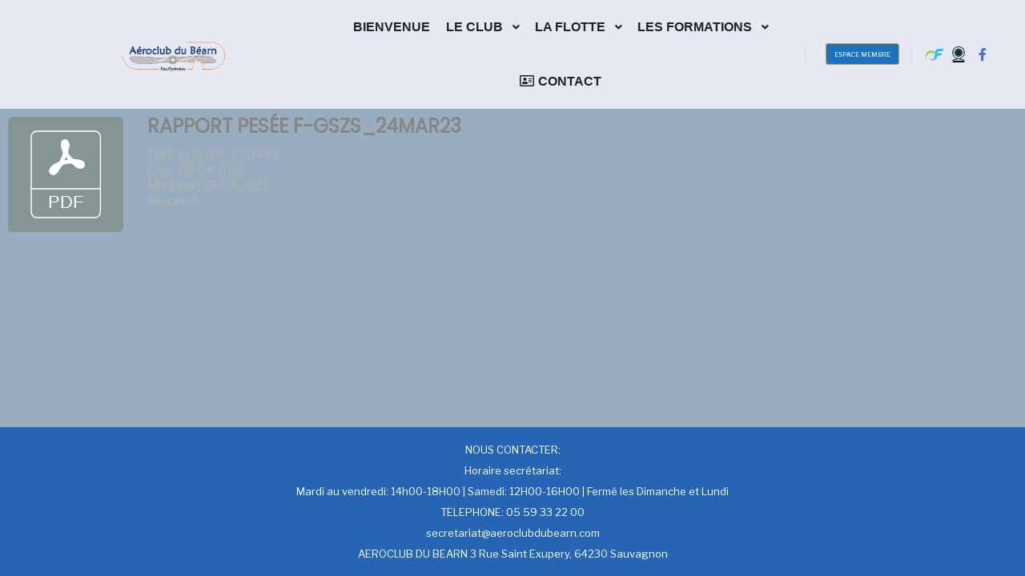

--- FILE ---
content_type: text/css
request_url: https://aeroclubdubearn.fr//wp-content/wp-file-download/icons/png/styles-1676021238.css?ver=6.2.10
body_size: 731
content:
.wpfd-icon-set-png.ext{background: url(https://aeroclubdubearn.fr//wp-content/plugins/wp-file-download/app/site/assets/icons/png/unknown.png) no-repeat center center}.wpfd-icon-set-png.ext.ext-7z{background: url(https://aeroclubdubearn.fr//wp-content/plugins/wp-file-download/app/site/assets/icons/png/7z.png?version=1676021238) no-repeat center center;}.wpfd-icon-set-png.ext.ext-ace{background: url(https://aeroclubdubearn.fr//wp-content/plugins/wp-file-download/app/site/assets/icons/png/ace.png?version=1676021238) no-repeat center center;}.wpfd-icon-set-png.ext.ext-bz2{background: url(https://aeroclubdubearn.fr//wp-content/plugins/wp-file-download/app/site/assets/icons/png/bz2.png?version=1676021238) no-repeat center center;}.wpfd-icon-set-png.ext.ext-dmg{background: url(https://aeroclubdubearn.fr//wp-content/plugins/wp-file-download/app/site/assets/icons/png/dmg.png?version=1676021238) no-repeat center center;}.wpfd-icon-set-png.ext.ext-gz{background: url(https://aeroclubdubearn.fr//wp-content/plugins/wp-file-download/app/site/assets/icons/png/gz.png?version=1676021238) no-repeat center center;}.wpfd-icon-set-png.ext.ext-rar{background: url(https://aeroclubdubearn.fr//wp-content/plugins/wp-file-download/app/site/assets/icons/png/rar.png?version=1676021238) no-repeat center center;}.wpfd-icon-set-png.ext.ext-tgz{background: url(https://aeroclubdubearn.fr//wp-content/plugins/wp-file-download/app/site/assets/icons/png/tgz.png?version=1676021238) no-repeat center center;}.wpfd-icon-set-png.ext.ext-zip{background: url(https://aeroclubdubearn.fr//wp-content/plugins/wp-file-download/app/site/assets/icons/png/zip.png?version=1676021238) no-repeat center center;}.wpfd-icon-set-png.ext.ext-csv{background: url(https://aeroclubdubearn.fr//wp-content/plugins/wp-file-download/app/site/assets/icons/png/csv.png?version=1676021238) no-repeat center center;}.wpfd-icon-set-png.ext.ext-doc{background: url(https://aeroclubdubearn.fr//wp-content/plugins/wp-file-download/app/site/assets/icons/png/doc.png?version=1676021238) no-repeat center center;}.wpfd-icon-set-png.ext.ext-docx{background: url(https://aeroclubdubearn.fr//wp-content/plugins/wp-file-download/app/site/assets/icons/png/docx.png?version=1676021238) no-repeat center center;}.wpfd-icon-set-png.ext.ext-html{background: url(https://aeroclubdubearn.fr//wp-content/plugins/wp-file-download/app/site/assets/icons/png/html.png?version=1676021238) no-repeat center center;}.wpfd-icon-set-png.ext.ext-key{background: url(https://aeroclubdubearn.fr//wp-content/plugins/wp-file-download/app/site/assets/icons/png/key.png?version=1676021238) no-repeat center center;}.wpfd-icon-set-png.ext.ext-keynote{background: url(https://aeroclubdubearn.fr//wp-content/plugins/wp-file-download/app/site/assets/icons/png/keynote.png?version=1676021238) no-repeat center center;}.wpfd-icon-set-png.ext.ext-odp{background: url(https://aeroclubdubearn.fr//wp-content/plugins/wp-file-download/app/site/assets/icons/png/odp.png?version=1676021238) no-repeat center center;}.wpfd-icon-set-png.ext.ext-ods{background: url(https://aeroclubdubearn.fr//wp-content/plugins/wp-file-download/app/site/assets/icons/png/ods.png?version=1676021238) no-repeat center center;}.wpfd-icon-set-png.ext.ext-odt{background: url(https://aeroclubdubearn.fr//wp-content/plugins/wp-file-download/app/site/assets/icons/png/odt.png?version=1676021238) no-repeat center center;}.wpfd-icon-set-png.ext.ext-pages{background: url(https://aeroclubdubearn.fr//wp-content/plugins/wp-file-download/app/site/assets/icons/png/pages.png?version=1676021238) no-repeat center center;}.wpfd-icon-set-png.ext.ext-pdf{background: url(https://aeroclubdubearn.fr//wp-content/plugins/wp-file-download/app/site/assets/icons/png/pdf.png?version=1676021238) no-repeat center center;}.wpfd-icon-set-png.ext.ext-pps{background: url(https://aeroclubdubearn.fr//wp-content/plugins/wp-file-download/app/site/assets/icons/png/pps.png?version=1676021238) no-repeat center center;}.wpfd-icon-set-png.ext.ext-ppt{background: url(https://aeroclubdubearn.fr//wp-content/plugins/wp-file-download/app/site/assets/icons/png/ppt.png?version=1676021238) no-repeat center center;}.wpfd-icon-set-png.ext.ext-pptx{background: url(https://aeroclubdubearn.fr//wp-content/plugins/wp-file-download/app/site/assets/icons/png/pptx.png?version=1676021238) no-repeat center center;}.wpfd-icon-set-png.ext.ext-rtf{background: url(https://aeroclubdubearn.fr//wp-content/plugins/wp-file-download/app/site/assets/icons/png/rtf.png?version=1676021238) no-repeat center center;}.wpfd-icon-set-png.ext.ext-tex{background: url(https://aeroclubdubearn.fr//wp-content/plugins/wp-file-download/app/site/assets/icons/png/tex.png?version=1676021238) no-repeat center center;}.wpfd-icon-set-png.ext.ext-txt{background: url(https://aeroclubdubearn.fr//wp-content/plugins/wp-file-download/app/site/assets/icons/png/txt.png?version=1676021238) no-repeat center center;}.wpfd-icon-set-png.ext.ext-xls{background: url(https://aeroclubdubearn.fr//wp-content/plugins/wp-file-download/app/site/assets/icons/png/xls.png?version=1676021238) no-repeat center center;}.wpfd-icon-set-png.ext.ext-xlsx{background: url(https://aeroclubdubearn.fr//wp-content/plugins/wp-file-download/app/site/assets/icons/png/xlsx.png?version=1676021238) no-repeat center center;}.wpfd-icon-set-png.ext.ext-xml{background: url(https://aeroclubdubearn.fr//wp-content/plugins/wp-file-download/app/site/assets/icons/png/xml.png?version=1676021238) no-repeat center center;}.wpfd-icon-set-png.ext.ext-bmp{background: url(https://aeroclubdubearn.fr//wp-content/plugins/wp-file-download/app/site/assets/icons/png/bmp.png?version=1676021238) no-repeat center center;}.wpfd-icon-set-png.ext.ext-exif{background: url(https://aeroclubdubearn.fr//wp-content/plugins/wp-file-download/app/site/assets/icons/png/exif.png?version=1676021238) no-repeat center center;}.wpfd-icon-set-png.ext.ext-gif{background: url(https://aeroclubdubearn.fr//wp-content/plugins/wp-file-download/app/site/assets/icons/png/gif.png?version=1676021238) no-repeat center center;}.wpfd-icon-set-png.ext.ext-ico{background: url(https://aeroclubdubearn.fr//wp-content/plugins/wp-file-download/app/site/assets/icons/png/ico.png?version=1676021238) no-repeat center center;}.wpfd-icon-set-png.ext.ext-jpeg{background: url(https://aeroclubdubearn.fr//wp-content/plugins/wp-file-download/app/site/assets/icons/png/jpeg.png?version=1676021238) no-repeat center center;}.wpfd-icon-set-png.ext.ext-jpg{background: url(https://aeroclubdubearn.fr//wp-content/plugins/wp-file-download/app/site/assets/icons/png/jpg.png?version=1676021238) no-repeat center center;}.wpfd-icon-set-png.ext.ext-png{background: url(https://aeroclubdubearn.fr//wp-content/plugins/wp-file-download/app/site/assets/icons/png/png.png?version=1676021238) no-repeat center center;}.wpfd-icon-set-png.ext.ext-psd{background: url(https://aeroclubdubearn.fr//wp-content/plugins/wp-file-download/app/site/assets/icons/png/psd.png?version=1676021238) no-repeat center center;}.wpfd-icon-set-png.ext.ext-tif{background: url(https://aeroclubdubearn.fr//wp-content/plugins/wp-file-download/app/site/assets/icons/png/tif.png?version=1676021238) no-repeat center center;}.wpfd-icon-set-png.ext.ext-tiff{background: url(https://aeroclubdubearn.fr//wp-content/plugins/wp-file-download/app/site/assets/icons/png/tiff.png?version=1676021238) no-repeat center center;}.wpfd-icon-set-png.ext.ext-aac{background: url(https://aeroclubdubearn.fr//wp-content/plugins/wp-file-download/app/site/assets/icons/png/aac.png?version=1676021238) no-repeat center center;}.wpfd-icon-set-png.ext.ext-aif{background: url(https://aeroclubdubearn.fr//wp-content/plugins/wp-file-download/app/site/assets/icons/png/aif.png?version=1676021238) no-repeat center center;}.wpfd-icon-set-png.ext.ext-aiff{background: url(https://aeroclubdubearn.fr//wp-content/plugins/wp-file-download/app/site/assets/icons/png/aiff.png?version=1676021238) no-repeat center center;}.wpfd-icon-set-png.ext.ext-alac{background: url(https://aeroclubdubearn.fr//wp-content/plugins/wp-file-download/app/site/assets/icons/png/alac.png?version=1676021238) no-repeat center center;}.wpfd-icon-set-png.ext.ext-amr{background: url(https://aeroclubdubearn.fr//wp-content/plugins/wp-file-download/app/site/assets/icons/png/amr.png?version=1676021238) no-repeat center center;}.wpfd-icon-set-png.ext.ext-au{background: url(https://aeroclubdubearn.fr//wp-content/plugins/wp-file-download/app/site/assets/icons/png/au.png?version=1676021238) no-repeat center center;}.wpfd-icon-set-png.ext.ext-cdda{background: url(https://aeroclubdubearn.fr//wp-content/plugins/wp-file-download/app/site/assets/icons/png/cdda.png?version=1676021238) no-repeat center center;}.wpfd-icon-set-png.ext.ext-flac{background: url(https://aeroclubdubearn.fr//wp-content/plugins/wp-file-download/app/site/assets/icons/png/flac.png?version=1676021238) no-repeat center center;}.wpfd-icon-set-png.ext.ext-m3u{background: url(https://aeroclubdubearn.fr//wp-content/plugins/wp-file-download/app/site/assets/icons/png/m3u.png?version=1676021238) no-repeat center center;}.wpfd-icon-set-png.ext.ext-m4a{background: url(https://aeroclubdubearn.fr//wp-content/plugins/wp-file-download/app/site/assets/icons/png/m4a.png?version=1676021238) no-repeat center center;}.wpfd-icon-set-png.ext.ext-m4p{background: url(https://aeroclubdubearn.fr//wp-content/plugins/wp-file-download/app/site/assets/icons/png/m4p.png?version=1676021238) no-repeat center center;}.wpfd-icon-set-png.ext.ext-mid{background: url(https://aeroclubdubearn.fr//wp-content/plugins/wp-file-download/app/site/assets/icons/png/mid.png?version=1676021238) no-repeat center center;}.wpfd-icon-set-png.ext.ext-mp3{background: url(https://aeroclubdubearn.fr//wp-content/plugins/wp-file-download/app/site/assets/icons/png/mp3.png?version=1676021238) no-repeat center center;}.wpfd-icon-set-png.ext.ext-mp4{background: url(https://aeroclubdubearn.fr//wp-content/plugins/wp-file-download/app/site/assets/icons/png/mp4.png?version=1676021238) no-repeat center center;}.wpfd-icon-set-png.ext.ext-mpa{background: url(https://aeroclubdubearn.fr//wp-content/plugins/wp-file-download/app/site/assets/icons/png/mpa.png?version=1676021238) no-repeat center center;}.wpfd-icon-set-png.ext.ext-ogg{background: url(https://aeroclubdubearn.fr//wp-content/plugins/wp-file-download/app/site/assets/icons/png/ogg.png?version=1676021238) no-repeat center center;}.wpfd-icon-set-png.ext.ext-pac{background: url(https://aeroclubdubearn.fr//wp-content/plugins/wp-file-download/app/site/assets/icons/png/pac.png?version=1676021238) no-repeat center center;}.wpfd-icon-set-png.ext.ext-ra{background: url(https://aeroclubdubearn.fr//wp-content/plugins/wp-file-download/app/site/assets/icons/png/ra.png?version=1676021238) no-repeat center center;}.wpfd-icon-set-png.ext.ext-wav{background: url(https://aeroclubdubearn.fr//wp-content/plugins/wp-file-download/app/site/assets/icons/png/wav.png?version=1676021238) no-repeat center center;}.wpfd-icon-set-png.ext.ext-wma{background: url(https://aeroclubdubearn.fr//wp-content/plugins/wp-file-download/app/site/assets/icons/png/wma.png?version=1676021238) no-repeat center center;}.wpfd-icon-set-png.ext.ext-3gp{background: url(https://aeroclubdubearn.fr//wp-content/plugins/wp-file-download/app/site/assets/icons/png/3gp.png?version=1676021238) no-repeat center center;}.wpfd-icon-set-png.ext.ext-asf{background: url(https://aeroclubdubearn.fr//wp-content/plugins/wp-file-download/app/site/assets/icons/png/asf.png?version=1676021238) no-repeat center center;}.wpfd-icon-set-png.ext.ext-avi{background: url(https://aeroclubdubearn.fr//wp-content/plugins/wp-file-download/app/site/assets/icons/png/avi.png?version=1676021238) no-repeat center center;}.wpfd-icon-set-png.ext.ext-flv{background: url(https://aeroclubdubearn.fr//wp-content/plugins/wp-file-download/app/site/assets/icons/png/flv.png?version=1676021238) no-repeat center center;}.wpfd-icon-set-png.ext.ext-m4v{background: url(https://aeroclubdubearn.fr//wp-content/plugins/wp-file-download/app/site/assets/icons/png/m4v.png?version=1676021238) no-repeat center center;}.wpfd-icon-set-png.ext.ext-mkv{background: url(https://aeroclubdubearn.fr//wp-content/plugins/wp-file-download/app/site/assets/icons/png/mkv.png?version=1676021238) no-repeat center center;}.wpfd-icon-set-png.ext.ext-mov{background: url(https://aeroclubdubearn.fr//wp-content/plugins/wp-file-download/app/site/assets/icons/png/mov.png?version=1676021238) no-repeat center center;}.wpfd-icon-set-png.ext.ext-mpeg{background: url(https://aeroclubdubearn.fr//wp-content/plugins/wp-file-download/app/site/assets/icons/png/mpeg.png?version=1676021238) no-repeat center center;}.wpfd-icon-set-png.ext.ext-mpg{background: url(https://aeroclubdubearn.fr//wp-content/plugins/wp-file-download/app/site/assets/icons/png/mpg.png?version=1676021238) no-repeat center center;}.wpfd-icon-set-png.ext.ext-rm{background: url(https://aeroclubdubearn.fr//wp-content/plugins/wp-file-download/app/site/assets/icons/png/rm.png?version=1676021238) no-repeat center center;}.wpfd-icon-set-png.ext.ext-swf{background: url(https://aeroclubdubearn.fr//wp-content/plugins/wp-file-download/app/site/assets/icons/png/swf.png?version=1676021238) no-repeat center center;}.wpfd-icon-set-png.ext.ext-vob{background: url(https://aeroclubdubearn.fr//wp-content/plugins/wp-file-download/app/site/assets/icons/png/vob.png?version=1676021238) no-repeat center center;}.wpfd-icon-set-png.ext.ext-wmv{background: url(https://aeroclubdubearn.fr//wp-content/plugins/wp-file-download/app/site/assets/icons/png/wmv.png?version=1676021238) no-repeat center center;}.wpfd-icon-set-png.ext.ext-css{background: url(https://aeroclubdubearn.fr//wp-content/plugins/wp-file-download/app/site/assets/icons/png/css.png?version=1676021238) no-repeat center center;}.wpfd-icon-set-png.ext.ext-img{background: url(https://aeroclubdubearn.fr//wp-content/plugins/wp-file-download/app/site/assets/icons/png/img.png?version=1676021238) no-repeat center center;}.wpfd-icon-set-png.ext.ext-ppsx{background: url(https://aeroclubdubearn.fr//wp-content/plugins/wp-file-download/app/site/assets/icons/png/unknown.png?version=1676021238) no-repeat center center;}

--- FILE ---
content_type: image/svg+xml
request_url: https://openflyers.com/aeroclubdubearn/img/logo-of.svg
body_size: 1371
content:
<?xml version="1.0" encoding="utf-8"?>
<!-- Generator: Adobe Illustrator 16.0.4, SVG Export Plug-In . SVG Version: 6.00 Build 0)  -->
<!DOCTYPE svg PUBLIC "-//W3C//DTD SVG 1.1//EN" "http://www.w3.org/Graphics/SVG/1.1/DTD/svg11.dtd">
<svg version="1.1" id="Calque_1" xmlns="http://www.w3.org/2000/svg" xmlns:xlink="http://www.w3.org/1999/xlink" x="0px" y="0px"
	 width="30px" height="20.154px" viewBox="22.212 14.923 30 20.154" enable-background="new 22.212 14.923 30 20.154"
	 xml:space="preserve">
<g id="repères" display="none">
</g>
<g id="logo">
	<g>
		<path fill="#32BDE1" d="M52.207,14.922h-7.375c-4.523,0-7.223,2.902-7.223,7.761v4.798c0,3.067-2.495,5.562-5.562,5.562
			c-2.304,0-4.282-1.4-5.127-3.398c0,0.004,0,0.006,0,0.012c0.026,0.054,0.05,0.109,0.076,0.166l-0.018,0.009
			c1.243,2.671,3.953,4.523,7.092,4.523c4.315,0,7.814-3.498,7.814-7.812l0.005,0.951v-0.949h4.741l0.013-0.002
			c1.678-0.602,2.875-2.204,2.875-4.088l-0.004-0.002h-7.626v-0.068c0-2.36,1.005-3.361,3.361-3.361h4.332
			c1.554-0.709,2.632-2.278,2.632-4.095L52.207,14.922z"/>
		<path fill="#9FD33C" d="M25.777,24.135c2.649-2.649,6.746-2.97,9.744-0.959l0.002,0.001c0.246,0.2,0.474,0.418,0.683,0.656v-1.148
			c0-1.399,0.204-2.667,0.59-3.782c-3.736-2.074-8.532-1.537-11.707,1.634c-3.837,3.835-3.835,10.053,0,13.886
			c0.23,0.232,0.472,0.448,0.72,0.654l0.004,0.001c-0.014-0.012-0.026-0.022-0.039-0.036C22.763,32.031,22.763,27.148,25.777,24.135
			z"/>
	</g>
</g>
</svg>


--- FILE ---
content_type: image/svg+xml
request_url: https://www.svgrepo.com/show/26492/webcam.svg
body_size: 1468
content:
<?xml version="1.0" encoding="iso-8859-1"?>
<!-- Uploaded to: SVG Repo, www.svgrepo.com, Generator: SVG Repo Mixer Tools -->
<svg height="800px" width="800px" version="1.1" id="Layer_1" xmlns="http://www.w3.org/2000/svg" xmlns:xlink="http://www.w3.org/1999/xlink" 
	 viewBox="0 0 341.926 341.926" xml:space="preserve">
<g>
	<path style="fill:#C3C6C8;" d="M291.027,312.25c0-16.365-13.266-29.632-29.631-29.632H239.75
		c-16.365,0-29.632-13.267-29.632-29.631v-5.291c0-21.625-17.53-39.156-39.155-39.156s-39.155,17.531-39.155,39.156v5.291
		c0,16.364-13.267,29.631-29.632,29.631H80.529c-16.365,0-29.631,13.267-29.631,29.632v8.679h240.129V312.25z"/>
	<g>
		<circle style="fill:#E8E8E8;" cx="170.963" cy="133.154" r="125.654"/>
		<circle style="fill:#61B4E4;" cx="170.963" cy="133.154" r="78.998"/>
		<circle style="fill:#333E48;" cx="170.963" cy="133.154" r="55.871"/>
		<circle style="fill:#1E252B;" cx="170.963" cy="133.154" r="27.348"/>
		<circle style="fill:#7D868C;" cx="193.892" cy="116.331" r="16.226"/>
		<path style="fill:#C3C6C8;" d="M296.119,122.001c-5.94,0.263-10.68,5.147-10.68,11.153c0,6.005,4.739,10.891,10.68,11.152
			c0.323-3.676,0.498-7.393,0.498-11.152S296.442,125.677,296.119,122.001z"/>
		<path style="fill:#C3C6C8;" d="M45.808,122.001c5.94,0.263,10.68,5.147,10.68,11.153c0,6.005-4.739,10.891-10.68,11.152
			c-0.324-3.676-0.499-7.393-0.499-11.152S45.483,125.677,45.808,122.001z"/>
	</g>
	<path style="fill:#333E48;" d="M50.898,316.695v9.553c0,4.516,3.661,8.178,8.178,8.178H282.85c4.517,0,8.178-3.662,8.178-8.178
		v-9.553H50.898z"/>
	<path style="fill:#071C2C;" d="M261.396,275.118H239.75c-10.596,0-19.472-7.485-21.628-17.445
		c50.212-19.081,85.995-67.695,85.995-124.519C304.117,59.732,244.385,0,170.963,0S37.809,59.732,37.809,133.154
		c0,56.823,35.783,105.438,85.995,124.519c-2.156,9.96-11.032,17.445-21.628,17.445H80.529c-20.474,0-37.131,16.657-37.131,37.132
		v13.998c0,8.645,7.033,15.678,15.678,15.678H282.85c8.645,0,15.678-7.033,15.678-15.678V312.25
		C298.527,291.775,281.87,275.118,261.396,275.118z M53.971,149.683c5.973-3.12,10.017-9.346,10.017-16.528
		s-4.042-13.415-10.017-16.535C62.038,59.27,111.424,15,170.963,15c59.546,0,108.936,44.279,116.994,101.639
		c-5.974,3.116-10.018,9.335-10.018,16.516c0,7.182,4.043,13.407,10.017,16.527c-8.064,57.354-57.452,101.626-116.993,101.626
		S62.034,207.035,53.971,149.683z M80.529,290.118h21.646c17.291,0,31.858-11.881,35.971-27.906
		c10.502,2.671,21.495,4.096,32.816,4.096s22.314-1.425,32.816-4.096c4.112,16.025,18.68,27.906,35.971,27.906h21.646
		c11.167,0,20.429,8.313,21.921,19.077H58.608C60.101,298.432,69.362,290.118,80.529,290.118z M283.527,326.248
		c0,0.374-0.304,0.678-0.678,0.678H59.076c-0.374,0-0.678-0.304-0.678-0.678v-2.053h225.129V326.248z M257.461,133.154
		c0-47.695-38.803-86.499-86.498-86.499s-86.498,38.804-86.498,86.499s38.803,86.498,86.498,86.498S257.461,180.85,257.461,133.154z
		 M99.465,133.154c0-39.425,32.074-71.499,71.498-71.499s71.498,32.074,71.498,71.499c0,39.424-32.074,71.498-71.498,71.498
		S99.465,172.578,99.465,133.154z M234.334,133.154c0-34.943-28.428-63.371-63.371-63.371s-63.371,28.428-63.371,63.371
		c0,34.942,28.428,63.37,63.371,63.37S234.334,168.097,234.334,133.154z M202.618,116.331c0,4.812-3.914,8.727-8.726,8.727
		s-8.727-3.915-8.727-8.727s3.915-8.726,8.727-8.726S202.618,111.52,202.618,116.331z M189.687,139.677
		c-2.706,7.744-10.066,13.324-18.724,13.324c-10.944,0-19.848-8.903-19.848-19.847c0-10.741,8.582-19.495,19.246-19.817
		c-0.124,0.981-0.195,1.979-0.195,2.994C170.166,127.979,178.604,137.686,189.687,139.677z M122.592,133.154
		c0-26.672,21.699-48.371,48.371-48.371c9.92,0,19.15,3.006,26.834,8.149c-1.271-0.212-2.574-0.327-3.904-0.327
		c-6.236,0-11.914,2.422-16.153,6.369c-2.221-0.438-4.485-0.668-6.776-0.668c-19.215,0-34.848,15.633-34.848,34.848
		s15.633,34.847,34.848,34.847c17.93,0,32.736-13.612,34.637-31.046c6.269-3.572,10.758-9.916,11.788-17.354
		c1.259,4.304,1.946,8.849,1.946,13.554c0,26.671-21.699,48.37-48.371,48.37S122.592,159.825,122.592,133.154z"/>
</g>
</svg>